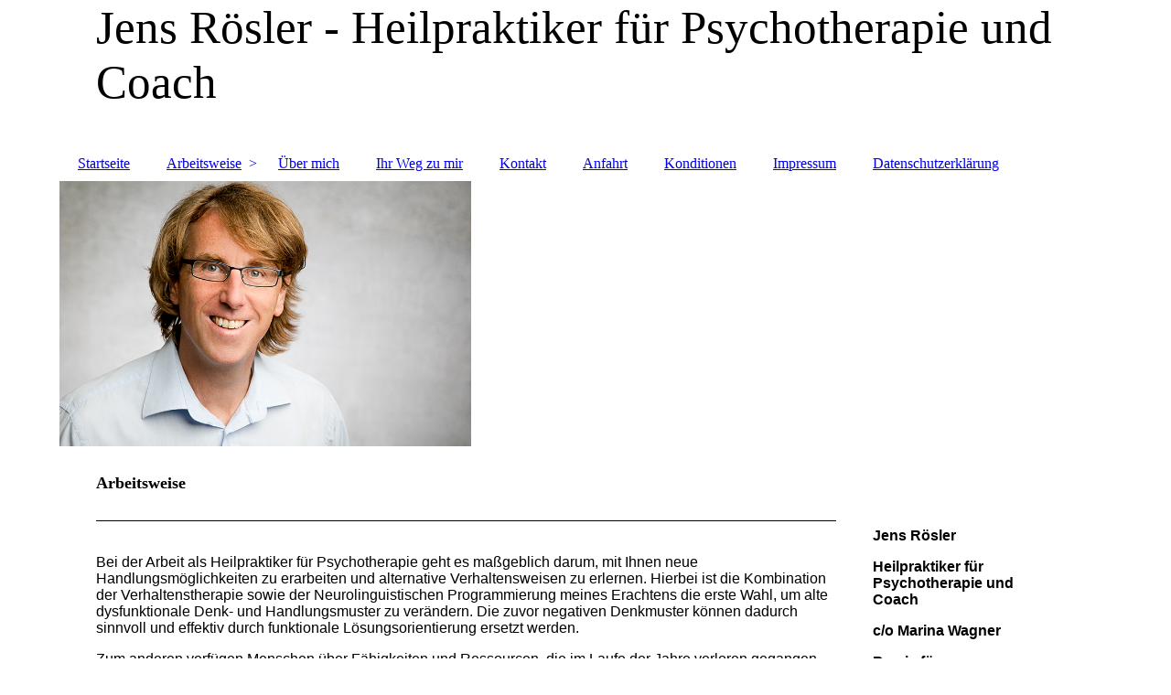

--- FILE ---
content_type: text/html; charset=utf-8
request_url: https://hp-psychotherapie-oberursel.de/Arbeitsweise/
body_size: 20152
content:
<!DOCTYPE html><html lang="de"><head><meta http-equiv="Content-Type" content="text/html; charset=UTF-8"><title>Psychotherapie und Coaching in Oberursel und Bad Homburg  - Arbeitsweise</title><meta name="description" content="Praxis für Psychotherapie und Coaching in Oberursel und Bad Homburg. Unterstützung bei Krisen und psychischen Belastungen sowie Coaching im privaten und berulfichen Bereich"><meta name="keywords" content="Therapie, Coach, Coaching, Psychotherapie, Psychotheratpeut, Oberursel, Jens Rösler, Bad Homburg, Hochtaunuskreis,  Praxis Jens Rösler, Depressionen, Angsstörungen, Lebenskrise, Anpassungsstörung, Berufliche Neuorientierung, Heilpraktiker für Psychotherapie, Burn Out, Verhaltenstherapier, NLP, Neurolinguistischen Programmierung"><link href="http://58476617.swh.strato-hosting.eu/Arbeitsweise/" rel="canonical"><meta content="Psychotherapie und Coaching in Oberursel und Bad Homburg  - Arbeitsweise" property="og:title"><meta content="website" property="og:type"><meta content="http://58476617.swh.strato-hosting.eu/Arbeitsweise/" property="og:url"><script>
              window.beng = window.beng || {};
              window.beng.env = {
                language: "en",
                country: "US",
                mode: "deploy",
                context: "page",
                pageId: "000001738466",
                pageLanguage: "de",
                skeletonId: "",
                scope: "1752609",
                isProtected: false,
                navigationText: "Arbeitsweise",
                instance: "1",
                common_prefix: "https://strato-editor.com",
                design_common: "https://strato-editor.com/beng/designs/",
                design_template: "sys/cm_dh_083",
                path_design: "https://strato-editor.com/beng/designs/data/sys/cm_dh_083/",
                path_res: "https://strato-editor.com/res/",
                path_bengres: "https://strato-editor.com/beng/res/",
                masterDomain: "",
                preferredDomain: "",
                preprocessHostingUri: function(uri) {
                  
                    return uri || "";
                  
                },
                hideEmptyAreas: false
              };
            </script><script xmlns="http://www.w3.org/1999/xhtml" src="https://strato-editor.com/cm4all-beng-proxy/beng-proxy.js"></script><link xmlns="http://www.w3.org/1999/xhtml" rel="stylesheet" href="https://strato-editor.com/.cm4all/e/static/3rdparty/font-awesome/css/font-awesome.min.css"></link><link rel="stylesheet" type="text/css" href="https://strato-editor.com/.cm4all/res/static/libcm4all-js-widget/3.89.7/css/widget-runtime.css" />
<link rel="stylesheet" type="text/css" href="https://strato-editor.com/.cm4all/res/static/beng-editor/5.3.138/css/deploy.css" />
<link rel="stylesheet" type="text/css" href="https://strato-editor.com/.cm4all/res/static/libcm4all-js-widget/3.89.7/css/slideshow-common.css" />
<script src="https://strato-editor.com/.cm4all/res/static/jquery-1.7/jquery.js"></script><script src="https://strato-editor.com/.cm4all/res/static/prototype-1.7.3/prototype.js"></script><script src="https://strato-editor.com/.cm4all/res/static/jslib/1.4.1/js/legacy.js"></script><script src="https://strato-editor.com/.cm4all/res/static/libcm4all-js-widget/3.89.7/js/widget-runtime.js"></script>
<script src="https://strato-editor.com/.cm4all/res/static/libcm4all-js-widget/3.89.7/js/slideshow-common.js"></script>
<script src="https://strato-editor.com/.cm4all/res/static/beng-editor/5.3.138/js/deploy.js"></script>
<script type="text/javascript" src="https://strato-editor.com/.cm4all/uro/assets/js/uro-min.js"></script><link href="https://strato-editor.com/.cm4all/designs/static/sys/cm_dh_083/1707177607.9752803/css/main.css" rel="stylesheet" type="text/css"><meta name="viewport" content="width=device-width, initial-scale=1"><link href="https://strato-editor.com/.cm4all/designs/static/sys/cm_dh_083/1707177607.9752803/css/responsive.css" rel="stylesheet" type="text/css"><link href="https://strato-editor.com/.cm4all/designs/static/sys/cm_dh_083/1707177607.9752803/css/cm-templates-global-style.css" rel="stylesheet" type="text/css"><script type="text/javascript" src="https://strato-editor.com/.cm4all/designs/static/sys/cm_dh_083/1707177607.9752803/js/effects.js"></script><script type="text/javascript" src="https://strato-editor.com/.cm4all/designs/static/sys/cm_dh_083/1707177607.9752803/js/cm_template-focus-point.js"></script><link href="/.cm4all/handler.php/vars.css?v=20250203082621" type="text/css" rel="stylesheet"><style type="text/css">.cm-logo {background-image: none;background-position: 918px 0px;
background-size: 232px 110px;
background-repeat: no-repeat;
      }</style><script type="text/javascript">window.cmLogoWidgetId = "STRATP_cm4all_com_widgets_Logo_10866105";
            window.cmLogoGetCommonWidget = function (){
                return new cm4all.Common.Widget({
            base    : "/Arbeitsweise/index.php/",
            session : "",
            frame   : "",
            path    : "STRATP_cm4all_com_widgets_Logo_10866105"
        })
            };
            window.logoConfiguration = {
                "cm-logo-x" : "918",
        "cm-logo-y" : "0",
        "cm-logo-v" : "2.0",
        "cm-logo-w" : "232",
        "cm-logo-h" : "110",
        "cm-logo-di" : "sys/cm_dh_083",
        "cm-logo-u" : "public-service://0/",
        "cm-logo-k" : "/logo.png",
        "cm-logo-bc" : "",
        "cm-logo-ln" : "",
        "cm-logo-ln$" : "",
        "cm-logo-hi" : true
        ,
        _logoBaseUrl : "\/.cm4all\/iproc.php\/logo.png\/scale_0_0\/",
        _logoPath : "logo.png"
        };
				document.observe('dom:loaded', function() {
					var containers = document.querySelectorAll("[cm_type=logo], [id=logo], .cm-logo");
          for (var i = 0; i < containers.length; i++) {
            var container = containers[i];
            if (container && window.beng && beng.env && beng.env.hideEmptyAreas) {
              if (beng.env.mode != "edit") {
                container.addClassName("cm_empty");
              } else {
                container.addClassName("cm_empty_editor");
              }
            }
          }
				});
			</script><link rel="icon" href="data:;base64,iVBORw0KGgo="/><style id="cm_table_styles"></style><style id="cm_background_queries"></style><script type="application/x-cm4all-cookie-consent" data-code=""></script></head><body ondrop="return false;" class=" device-desktop cm-deploy cm-deploy-342 cm-deploy-4x"><div class="cm-background" data-cm-qa-bg="image"></div><div class="cm-background-video" data-cm-qa-bg="video"></div><div class="cm-background-effects" data-cm-qa-bg="effect"></div><div class="page_wrapper cm-templates-container"><div class="head_wrapper cm_can_be_empty"><div class="cm_can_be_empty cm-logo" id="logo"></div><div class="title_wrapper cm_can_be_empty cm-templates-title-container"><div class="title cm_can_be_empty cm-templates-heading__title" id="title" style=""> Jens Rösler - Heilpraktiker für Psychotherapie und Coach <br></div><div class="subtitle cm_can_be_empty cm-templates-heading__subtitle" id="subtitle" style=""> </div></div></div><div class="mobile_navigation"><a href="javascript:void(0);"></a></div><div class="navigation_wrapper cm_with_forcesub" id="cm_navigation"><ul id="cm_mainnavigation"><li id="cm_navigation_pid_1738253"><a title="Startseite" href="/Startseite/" class="cm_anchor">Startseite</a></li><li id="cm_navigation_pid_1738466" class="cm_current cm_has_subnavigation"><a title="Arbeitsweise" href="/Arbeitsweise/" class="cm_anchor">Arbeitsweise</a><ul class="cm_subnavigation" id="cm_subnavigation_pid_1738466"><li id="cm_navigation_pid_1870117"><a title="Psychotherapie" href="/Arbeitsweise/Psychotherapie/" class="cm_anchor">Psychotherapie</a></li><li id="cm_navigation_pid_1870380"><a title="Coaching" href="/Arbeitsweise/Coaching/" class="cm_anchor">Coaching</a></li></ul></li><li id="cm_navigation_pid_1738348"><a title="Über mich" href="/Ueber-mich/" class="cm_anchor">Über mich</a></li><li id="cm_navigation_pid_1738250"><a title="Ihr Weg zu mir" href="/Ihr-Weg-zu-mir/" class="cm_anchor">Ihr Weg zu mir</a></li><li id="cm_navigation_pid_1738436"><a title="Kontakt" href="/Kontakt/" class="cm_anchor">Kontakt</a></li><li id="cm_navigation_pid_1738457"><a title="Anfahrt" href="/Anfahrt/" class="cm_anchor">Anfahrt</a></li><li id="cm_navigation_pid_1738374"><a title="Konditionen" href="/Konditionen/" class="cm_anchor">Konditionen</a></li><li id="cm_navigation_pid_1738249"><a title="Impressum" href="/Impressum/" class="cm_anchor">Impressum</a></li><li id="cm_navigation_pid_2383822"><a title="Datenschutzerklärung" href="/Datenschutzerklaerung/" class="cm_anchor">Datenschutzerklärung</a></li></ul></div><div class="cm-template-keyvisual__media cm_can_be_empty cm-kv-0" id="keyvisual"></div><div class="cm-template-content content_wrapper"><div class="cm-template-content__main design-content design_content cm-templates-text" id="content_main" data-cm-hintable="yes"><h1><span style="font-size: large;">Arbeitsweise</span></h1><div class="clearFloating" style="clear:both;height: 0px; width: auto;"></div><div id="widgetcontainer_STRATP_cm4all_com_widgets_Separator_10868368" class="
				    cm_widget_block
					cm_widget cm4all_com_widgets_Separator cm_widget_block_center" style="width:100%; max-width:100%; "><div class="cm_widget_anchor"><a name="STRATP_cm4all_com_widgets_Separator_10868368" id="widgetanchor_STRATP_cm4all_com_widgets_Separator_10868368"><!--cm4all.com.widgets.Separator--></a></div><div style='position: relative; width: 100%;'><div style='border-top: 1px solid; margin: 1.2em 0em 1.2em 0em;'></div></div></div><p> </p><p><span style="font-family: Arial Rounded MT Bold,sans-serif; font-size: 12pt;">Bei der Arbeit als Heilpraktiker für Psychotherapie geht es maßgeblich darum, mit Ihnen neue Handlungsmöglichkeiten zu erarbeiten und alternative Verhaltensweisen zu erlernen. Hierbei ist die Kombination der Verhaltenstherapie sowie der Neurolinguistischen Programmierung meines Erachtens die erste Wahl, um alte dysfunktionale Denk- und Handlungsmuster zu verändern. Die zuvor negativen Denkmuster können dadurch sinnvoll und effektiv durch funktionale Lösungsorientierung ersetzt werden.</span></p><p><span style="font-family: Arial Rounded MT Bold,sans-serif; font-size: 12pt;">Zum anderen verfügen Menschen über Fähigkeiten und Ressourcen, die im Laufe der Jahre verloren gegangen sind. Im weiteren Beratungsprozess werden diese wieder aktiviert, um zukünftige Situationen besser meistern zu können.</span></p><p><span style="font-family: Arial Rounded MT Bold,sans-serif; font-size: 12pt;">Unabhängig von der angewendeten Methode kann Coaching oder Therapie nur funktionieren, wenn die Beziehungsebene unbelastet ist. Aufgrund meiner umfangreichen Erfahrungen in der Methode der Verhaltenstherapie, Neurolinguistischen Programmierung, Gesprächsführung sowie der Beratungstätigkeit, bringe ich das nötige Einfühlungsvermögen mit, um Ihnen mit größter Akzeptanz und Wertschätzung begegnen zu können. </span></p><p><span style="font-family: Arial Rounded MT Bold,sans-serif; font-size: 12pt;">Als Coach und Heilpraktiker für Psychotherapie begleite und unterstütze ich Sie bei der Lösung verschiedenster Problemstellungen. <br></span></p><p><span style="font-family: Arial Rounded MT Bold,sans-serif; font-size: 12pt;"><strong>Auf den folgenden Seiten erfahren Sie mehr über Psychotherapie und Coaching.</strong><br></span></p><div id="cm_bottom_clearer" style="clear: both;" contenteditable="false"></div></div><div class="sidebar_wrapper cm_can_be_empty cm-templates-sidebar-container"><div class="sidebar cm_can_be_empty" id="widgetbar_site_1" data-cm-hintable="yes"><p> </p><div id="widgetcontainer_STRATP_com_cm4all_wdn_PhotoGallery_11328226" class="
				    cm_widget_block
					cm_widget com_cm4all_wdn_PhotoGallery cm_widget_block_center" style="width:100%; max-width:100%; "><div class="cm_widget_anchor"><a name="STRATP_com_cm4all_wdn_PhotoGallery_11328226" id="widgetanchor_STRATP_com_cm4all_wdn_PhotoGallery_11328226"><!--com.cm4all.wdn.PhotoGallery--></a></div></div><p><strong><span style='font-family: "Arial Rounded MT Bold", sans-serif; font-size: 12pt;'>Jens Rösler </span></strong><br></p><p><strong><span style='font-family: "Arial Rounded MT Bold", sans-serif; font-size: 12pt;'>Heilpraktiker für Psychotherapie und Coach</span></strong></p><p><strong><span style='font-family: "Arial Rounded MT Bold", sans-serif; font-size: 12pt;'>c/o Marina Wagner<br></span></strong></p><p><strong><span style='font-family: "Arial Rounded MT Bold", sans-serif; font-size: 12pt;'>Praxis für Naturheilkunde &amp;</span></strong></p><p><strong><span style='font-family: "Arial Rounded MT Bold", sans-serif; font-size: 12pt;'>Medical Coaching</span></strong></p><p><strong><span style='font-family: "Arial Rounded MT Bold", sans-serif; font-size: 12pt;'>Louisenstraße 28</span></strong></p><p><strong><span style='font-family: "Arial Rounded MT Bold", sans-serif; font-size: 12pt;'>61348 Bad Homburg</span></strong><br></p><p><strong><span style='font-family: "Arial Rounded MT Bold", sans-serif; font-size: 12pt;'>Telefon: 06171-8944000</span></strong></p><p><strong><span style='font-family: "Arial Rounded MT Bold", sans-serif; font-size: 12pt;'> </span></strong></p><p><strong><span style='font-family: "Arial Rounded MT Bold", sans-serif; font-size: 12pt;'>E-Mail: <br></span></strong></p><p><strong><span style='font-family: "Arial Rounded MT Bold", sans-serif; font-size: 12pt;'>info@hp-psychotherapie-oberursel.de</span></strong><br></p></div><div class="sidebar cm_can_be_empty" id="widgetbar_page_1" data-cm-hintable="yes"><p> </p></div><div class="sidebar cm_can_be_empty" id="widgetbar_site_2" data-cm-hintable="yes"><p> </p></div><div class="sidebar cm_can_be_empty" id="widgetbar_page_2" data-cm-hintable="yes"><p> </p></div></div></div><div class="footer_wrapper cm_can_be_empty cm-templates-footer"><div class="cm_can_be_empty" id="footer" data-cm-hintable="yes"> <br></div></div></div><script type="text/javascript" src="https://strato-editor.com/.cm4all/designs/static/sys/cm_dh_083/1707177607.9752803/js/cm-templates-global-script.js"></script><div class="cm_widget_anchor"><a name="STRATP_cm4all_com_widgets_CookiePolicy_10866107" id="widgetanchor_STRATP_cm4all_com_widgets_CookiePolicy_10866107"><!--cm4all.com.widgets.CookiePolicy--></a></div><script data-tracking="true" data-cookie-settings-enabled="false" src="/.cm4all/widgetres.php/cm4all.com.widgets.CookiePolicy/show.js?v=3.3.38" defer="defer" id="cookieSettingsScript"></script><noscript ><div style="position:absolute;bottom:0;" id="statdiv"><img alt="" height="1" width="1" src="https://strato-editor.com/.cm4all/_pixel.img?site=1816835-b-pYvvY3&amp;page=pid_1738466&amp;path=%2FArbeitsweise%2Findex.php%2F&amp;nt=Arbeitsweise"/></div></noscript><script  type="text/javascript">//<![CDATA[
            document.body.insertAdjacentHTML('beforeend', '<div style="position:absolute;bottom:0;" id="statdiv"><img alt="" height="1" width="1" src="https://strato-editor.com/.cm4all/_pixel.img?site=1816835-b-pYvvY3&amp;page=pid_1738466&amp;path=%2FArbeitsweise%2Findex.php%2F&amp;nt=Arbeitsweise&amp;domain='+escape(document.location.hostname)+'&amp;ref='+escape(document.referrer)+'"/></div>');
        //]]></script><div xmlns="http://www.w3.org/1999/xhtml" class="cm-smart-access-button homepage"></div><div style="display: none;" id="keyvisualWidgetVideosContainer"></div><style type="text/css">.cm-kv-0 {
background-color: ;
background-position: 0px -6px;
background-size: 450px 338px;
background-repeat: no-repeat;
}
            @media(min-width: 100px), (min-resolution: 72dpi), (-webkit-min-device-pixel-ratio: 1) {.cm-kv-0{background-image:url("/.cm4all/uproc.php/0/.Bild%20InternetIMGM9913-web.jpg/picture-200?_=15dc6ae62df");}}@media(min-width: 100px), (min-resolution: 144dpi), (-webkit-min-device-pixel-ratio: 2) {.cm-kv-0{background-image:url("/.cm4all/uproc.php/0/.Bild%20InternetIMGM9913-web.jpg/picture-400?_=15dc6ae62df");}}@media(min-width: 200px), (min-resolution: 72dpi), (-webkit-min-device-pixel-ratio: 1) {.cm-kv-0{background-image:url("/.cm4all/uproc.php/0/.Bild%20InternetIMGM9913-web.jpg/picture-400?_=15dc6ae62df");}}@media(min-width: 200px), (min-resolution: 144dpi), (-webkit-min-device-pixel-ratio: 2) {.cm-kv-0{background-image:url("/.cm4all/uproc.php/0/.Bild%20InternetIMGM9913-web.jpg/picture-800?_=15dc6ae62df");}}@media(min-width: 400px), (min-resolution: 72dpi), (-webkit-min-device-pixel-ratio: 1) {.cm-kv-0{background-image:url("/.cm4all/uproc.php/0/.Bild%20InternetIMGM9913-web.jpg/picture-800?_=15dc6ae62df");}}@media(min-width: 400px), (min-resolution: 144dpi), (-webkit-min-device-pixel-ratio: 2) {.cm-kv-0{background-image:url("/.cm4all/uproc.php/0/.Bild%20InternetIMGM9913-web.jpg/picture-1200?_=15dc6ae62df");}}@media(min-width: 600px), (min-resolution: 72dpi), (-webkit-min-device-pixel-ratio: 1) {.cm-kv-0{background-image:url("/.cm4all/uproc.php/0/.Bild%20InternetIMGM9913-web.jpg/picture-1200?_=15dc6ae62df");}}@media(min-width: 600px), (min-resolution: 144dpi), (-webkit-min-device-pixel-ratio: 2) {.cm-kv-0{background-image:url("/.cm4all/uproc.php/0/.Bild%20InternetIMGM9913-web.jpg/picture-1600?_=15dc6ae62df");}}@media(min-width: 800px), (min-resolution: 72dpi), (-webkit-min-device-pixel-ratio: 1) {.cm-kv-0{background-image:url("/.cm4all/uproc.php/0/.Bild%20InternetIMGM9913-web.jpg/picture-1600?_=15dc6ae62df");}}@media(min-width: 800px), (min-resolution: 144dpi), (-webkit-min-device-pixel-ratio: 2) {.cm-kv-0{background-image:url("/.cm4all/uproc.php/0/.Bild%20InternetIMGM9913-web.jpg/picture-2600?_=15dc6ae62df");}}
</style><style type="text/css">
			#keyvisual {
				overflow: hidden;
			}
			.kv-video-wrapper {
				width: 100%;
				height: 100%;
				position: relative;
			}
			</style><script type="text/javascript">
				jQuery(document).ready(function() {
					function moveTempVideos(slideshow, isEditorMode) {
						var videosContainer = document.getElementById('keyvisualWidgetVideosContainer');
						if (videosContainer) {
							while (videosContainer.firstChild) {
								var div = videosContainer.firstChild;
								var divPosition = div.className.substring('cm-kv-0-tempvideo-'.length);
								if (isEditorMode && parseInt(divPosition) > 1) {
									break;
								}
								videosContainer.removeChild(div);
								if (div.nodeType == Node.ELEMENT_NODE) {
									var pos = '';
									if (slideshow) {
										pos = '-' + divPosition;
									}
									var kv = document.querySelector('.cm-kv-0' + pos);
									if (kv) {
										if (!slideshow) {
											var wrapperDiv = document.createElement("div"); 
											wrapperDiv.setAttribute("class", "kv-video-wrapper");
											kv.insertBefore(wrapperDiv, kv.firstChild);
											kv = wrapperDiv;
										}
										while (div.firstChild) {
											kv.appendChild(div.firstChild);
										}
										if (!slideshow) {
											break;
										}
									}
								}
							}
						}
					}

					function kvClickAction(mode, href) {
						if (mode == 'internal') {
							if (!window.top.syntony || !/_home$/.test(window.top.syntony.bifmState)) {
								window.location.href = href;
							}
						} else if (mode == 'external') {
							var a = document.createElement('a');
							a.href = href;
							a.target = '_blank';
							a.rel = 'noreferrer noopener';
							a.click();
						}
					}

					var keyvisualElement = jQuery("[cm_type=keyvisual]");
					if(keyvisualElement.length == 0){
						keyvisualElement = jQuery("#keyvisual");
					}
					if(keyvisualElement.length == 0){
						keyvisualElement = jQuery("[class~=cm-kv-0]");
					}
				
						keyvisualElement.attr("role", "img");
						keyvisualElement.attr("tabindex", "0");
						keyvisualElement.attr("aria-label", "hauptgrafik");
					
					moveTempVideos(false, false);
					var video = document.querySelector('#keyvisual video');
					if (video) {
						video.play();
					}
				
			});
		</script></body></html>
